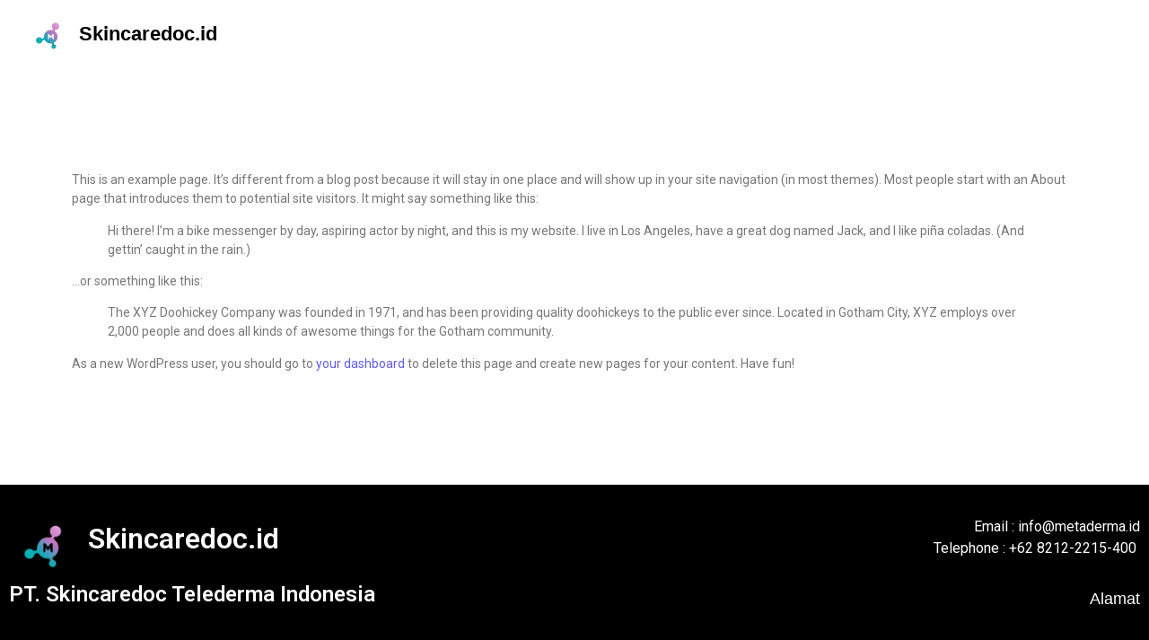

--- FILE ---
content_type: text/css
request_url: https://skincaredoc.id/wp-content/uploads/elementor/css/post-275.css?ver=1740391035
body_size: 487
content:
.elementor-275 .elementor-element.elementor-element-03f85d1:not(.elementor-motion-effects-element-type-background), .elementor-275 .elementor-element.elementor-element-03f85d1 > .elementor-motion-effects-container > .elementor-motion-effects-layer{background-color:#FFFFFF;}.elementor-275 .elementor-element.elementor-element-03f85d1{border-style:solid;border-width:0px 0px 0px 0px;border-color:#CECECE;transition:background 0.3s, border 0.3s, border-radius 0.3s, box-shadow 0.3s;padding:0px 0px 0px 0px;z-index:5;}.elementor-275 .elementor-element.elementor-element-03f85d1 > .elementor-background-overlay{transition:background 0.3s, border-radius 0.3s, opacity 0.3s;}.elementor-275 .elementor-element.elementor-element-16a7d44{text-align:center;}.elementor-275 .elementor-element.elementor-element-16a7d44 .wpr-logo{padding:0px 0px 0px 0px;border-style:none;border-radius:0px 0px 0px 0px;}.elementor-275 .elementor-element.elementor-element-16a7d44 .wpr-logo-image{max-width:70px;}.elementor-275 .elementor-element.elementor-element-16a7d44.wpr-logo-position-left .wpr-logo-image{margin-right:0px;}.elementor-275 .elementor-element.elementor-element-16a7d44.wpr-logo-position-right .wpr-logo-image{margin-left:0px;}.elementor-275 .elementor-element.elementor-element-16a7d44.wpr-logo-position-center .wpr-logo-image{margin-bottom:0px;}.elementor-275 .elementor-element.elementor-element-16a7d44 .wpr-logo-image img{-webkit-transition-duration:0.7s;transition-duration:0.7s;}.elementor-275 .elementor-element.elementor-element-16a7d44 .wpr-logo-title{color:#605BE5;margin:0 0 0px;}.elementor-275 .elementor-element.elementor-element-16a7d44 .wpr-logo-description{color:#888888;}.elementor-275 .elementor-element.elementor-element-16a7d44 > .elementor-widget-container{margin:0px 0px -12px 0px;}.elementor-bc-flex-widget .elementor-275 .elementor-element.elementor-element-560910e.elementor-column .elementor-widget-wrap{align-items:center;}.elementor-275 .elementor-element.elementor-element-560910e.elementor-column.elementor-element[data-element_type="column"] > .elementor-widget-wrap.elementor-element-populated{align-content:center;align-items:center;}.elementor-275 .elementor-element.elementor-element-0056b4e .elementor-heading-title{color:#000000;font-family:"Arial", Sans-serif;font-size:22px;font-weight:600;}.elementor-bc-flex-widget .elementor-275 .elementor-element.elementor-element-0bcad25.elementor-column .elementor-widget-wrap{align-items:center;}.elementor-275 .elementor-element.elementor-element-0bcad25.elementor-column.elementor-element[data-element_type="column"] > .elementor-widget-wrap.elementor-element-populated{align-content:center;align-items:center;}.elementor-275 .elementor-element.elementor-element-c911b70:not(.elementor-motion-effects-element-type-background), .elementor-275 .elementor-element.elementor-element-c911b70 > .elementor-motion-effects-container > .elementor-motion-effects-layer{background-color:#FFFFFF;}.elementor-275 .elementor-element.elementor-element-c911b70{border-style:solid;border-width:0px 0px 0px 0px;border-color:#CECECE;transition:background 0.3s, border 0.3s, border-radius 0.3s, box-shadow 0.3s;padding:0px 0px 0px 0px;z-index:5;}.elementor-275 .elementor-element.elementor-element-c911b70 > .elementor-background-overlay{transition:background 0.3s, border-radius 0.3s, opacity 0.3s;}.elementor-275 .elementor-element.elementor-element-e29feeb{text-align:center;}.elementor-275 .elementor-element.elementor-element-e29feeb .wpr-logo{padding:0px 0px 0px 0px;border-style:none;border-radius:0px 0px 0px 0px;}.elementor-275 .elementor-element.elementor-element-e29feeb .wpr-logo-image{max-width:70px;}.elementor-275 .elementor-element.elementor-element-e29feeb.wpr-logo-position-left .wpr-logo-image{margin-right:0px;}.elementor-275 .elementor-element.elementor-element-e29feeb.wpr-logo-position-right .wpr-logo-image{margin-left:0px;}.elementor-275 .elementor-element.elementor-element-e29feeb.wpr-logo-position-center .wpr-logo-image{margin-bottom:0px;}.elementor-275 .elementor-element.elementor-element-e29feeb .wpr-logo-image img{-webkit-transition-duration:0.7s;transition-duration:0.7s;}.elementor-275 .elementor-element.elementor-element-e29feeb .wpr-logo-title{color:#605BE5;margin:0 0 0px;}.elementor-275 .elementor-element.elementor-element-e29feeb .wpr-logo-description{color:#888888;}.elementor-275 .elementor-element.elementor-element-e29feeb > .elementor-widget-container{margin:0px 0px -12px 0px;}.elementor-bc-flex-widget .elementor-275 .elementor-element.elementor-element-c14d99b.elementor-column .elementor-widget-wrap{align-items:center;}.elementor-275 .elementor-element.elementor-element-c14d99b.elementor-column.elementor-element[data-element_type="column"] > .elementor-widget-wrap.elementor-element-populated{align-content:center;align-items:center;}.elementor-275 .elementor-element.elementor-element-561f83f .elementor-heading-title{color:#000000;font-family:"Arial", Sans-serif;font-size:22px;font-weight:600;}body.elementor-page-275:not(.elementor-motion-effects-element-type-background), body.elementor-page-275 > .elementor-motion-effects-container > .elementor-motion-effects-layer{background-color:#BFBFBF;}@media(min-width:768px){.elementor-275 .elementor-element.elementor-element-31b906e{width:14.615%;}.elementor-275 .elementor-element.elementor-element-f7892d4{width:29.582%;}.elementor-275 .elementor-element.elementor-element-560910e{width:70.416%;}.elementor-275 .elementor-element.elementor-element-0bcad25{width:85.385%;}.elementor-275 .elementor-element.elementor-element-000bbc6{width:14.615%;}.elementor-275 .elementor-element.elementor-element-c14d99b{width:85.385%;}}@media(max-width:1024px) and (min-width:768px){.elementor-275 .elementor-element.elementor-element-31b906e{width:15%;}.elementor-275 .elementor-element.elementor-element-0bcad25{width:65%;}.elementor-275 .elementor-element.elementor-element-000bbc6{width:15%;}.elementor-275 .elementor-element.elementor-element-c14d99b{width:65%;}}@media(max-width:1366px){.elementor-275 .elementor-element.elementor-element-03f85d1{padding:5px 20px 10px 20px;}.elementor-275 .elementor-element.elementor-element-16a7d44 .wpr-logo-image{max-width:60px;}.elementor-275 .elementor-element.elementor-element-c911b70{padding:5px 20px 10px 20px;}.elementor-275 .elementor-element.elementor-element-e29feeb .wpr-logo-image{max-width:60px;}}@media(max-width:767px){.elementor-275 .elementor-element.elementor-element-31b906e{width:50%;}.elementor-275 .elementor-element.elementor-element-16a7d44 .wpr-logo-image{max-width:60px;}.elementor-275 .elementor-element.elementor-element-0bcad25{width:50%;}.elementor-275 .elementor-element.elementor-element-000bbc6{width:50%;}.elementor-275 .elementor-element.elementor-element-e29feeb .wpr-logo-image{max-width:48px;}.elementor-275 .elementor-element.elementor-element-c14d99b{width:50%;}.elementor-275 .elementor-element.elementor-element-561f83f{text-align:left;}.elementor-275 .elementor-element.elementor-element-561f83f .elementor-heading-title{font-size:12px;}}

--- FILE ---
content_type: text/css
request_url: https://skincaredoc.id/wp-content/uploads/elementor/css/post-281.css?ver=1740390802
body_size: 282
content:
.elementor-281 .elementor-element.elementor-element-45df874:not(.elementor-motion-effects-element-type-background), .elementor-281 .elementor-element.elementor-element-45df874 > .elementor-motion-effects-container > .elementor-motion-effects-layer{background-color:#000000;}.elementor-281 .elementor-element.elementor-element-45df874{transition:background 0.3s, border 0.3s, border-radius 0.3s, box-shadow 0.3s;}.elementor-281 .elementor-element.elementor-element-45df874 > .elementor-background-overlay{transition:background 0.3s, border-radius 0.3s, opacity 0.3s;}.elementor-281 .elementor-element.elementor-element-12b2e3d{text-align:center;}.elementor-281 .elementor-element.elementor-element-12b2e3d .wpr-logo{padding:0px 0px 0px 0px;border-style:none;border-radius:0px 0px 0px 0px;}.elementor-281 .elementor-element.elementor-element-12b2e3d .wpr-logo-image{max-width:43px;}.elementor-281 .elementor-element.elementor-element-12b2e3d.wpr-logo-position-left .wpr-logo-image{margin-right:0px;}.elementor-281 .elementor-element.elementor-element-12b2e3d.wpr-logo-position-right .wpr-logo-image{margin-left:0px;}.elementor-281 .elementor-element.elementor-element-12b2e3d.wpr-logo-position-center .wpr-logo-image{margin-bottom:0px;}.elementor-281 .elementor-element.elementor-element-12b2e3d .wpr-logo-image img{-webkit-transition-duration:0.7s;transition-duration:0.7s;}.elementor-281 .elementor-element.elementor-element-12b2e3d .wpr-logo-title{color:#605BE5;margin:0 0 0px;}.elementor-281 .elementor-element.elementor-element-12b2e3d .wpr-logo-description{color:#888888;}.elementor-281 .elementor-element.elementor-element-12b2e3d > .elementor-widget-container{margin:25px 0px 0px 0px;}.elementor-bc-flex-widget .elementor-281 .elementor-element.elementor-element-e6ef5ab.elementor-column .elementor-widget-wrap{align-items:center;}.elementor-281 .elementor-element.elementor-element-e6ef5ab.elementor-column.elementor-element[data-element_type="column"] > .elementor-widget-wrap.elementor-element-populated{align-content:center;align-items:center;}.elementor-281 .elementor-element.elementor-element-d1ecaad .elementor-heading-title{color:#FFFFFF;font-family:"Roboto", Sans-serif;font-weight:600;}.elementor-281 .elementor-element.elementor-element-11e97d1 .elementor-heading-title{color:#FFFFFF;}.elementor-281 .elementor-element.elementor-element-2902b54{text-align:left;}.elementor-281 .elementor-element.elementor-element-2902b54 .elementor-heading-title{color:#FFFFFF;font-family:"Arial", Sans-serif;font-size:14px;font-weight:500;}.elementor-281 .elementor-element.elementor-element-2902b54 > .elementor-widget-container{margin:25px 0px 25px 0px;}.elementor-281 .elementor-element.elementor-element-17f6564{text-align:right;color:#FFFFFF;}.elementor-281 .elementor-element.elementor-element-17f6564 > .elementor-widget-container{margin:25px 0px 0px 0px;padding:0px 0px 0px 0px;}.elementor-281 .elementor-element.elementor-element-427339f{text-align:right;}.elementor-281 .elementor-element.elementor-element-427339f .elementor-heading-title{color:#FFFFFF;font-family:"Arial", Sans-serif;font-size:18px;font-weight:500;}.elementor-281 .elementor-element.elementor-element-427339f > .elementor-widget-container{margin:0px 0px 0px 25px;}.elementor-281 .elementor-element.elementor-element-aad6b34{text-align:right;}.elementor-281 .elementor-element.elementor-element-aad6b34 .elementor-heading-title{color:#FFFFFF;font-family:"Arial", Sans-serif;font-size:14px;font-weight:500;}.elementor-281 .elementor-element.elementor-element-aad6b34 > .elementor-widget-container{margin:25px 0px 25px 0px;}body.elementor-page-281:not(.elementor-motion-effects-element-type-background), body.elementor-page-281 > .elementor-motion-effects-container > .elementor-motion-effects-layer{background-color:#BFBFBF;}@media(max-width:767px){.elementor-281 .elementor-element.elementor-element-d1ecaad{text-align:center;}.elementor-281 .elementor-element.elementor-element-d1ecaad .elementor-heading-title{font-size:14px;}}@media(min-width:768px){.elementor-281 .elementor-element.elementor-element-3685c4e{width:12.532%;}.elementor-281 .elementor-element.elementor-element-e6ef5ab{width:87.468%;}}

--- FILE ---
content_type: text/css
request_url: https://skincaredoc.id/wp-content/uploads/elementor/css/post-551.css?ver=1739800844
body_size: -267
content:
.elementor-551 .elementor-element.elementor-element-5bfe0cc{margin-top:100px;margin-bottom:100px;}.elementor-551 .elementor-element.elementor-element-6f0a072 .wpr-post-content{color:#777777;font-size:14px;}.elementor-551 .elementor-element.elementor-element-6f0a072 .wpr-post-content a{transition-duration:0.1s;}